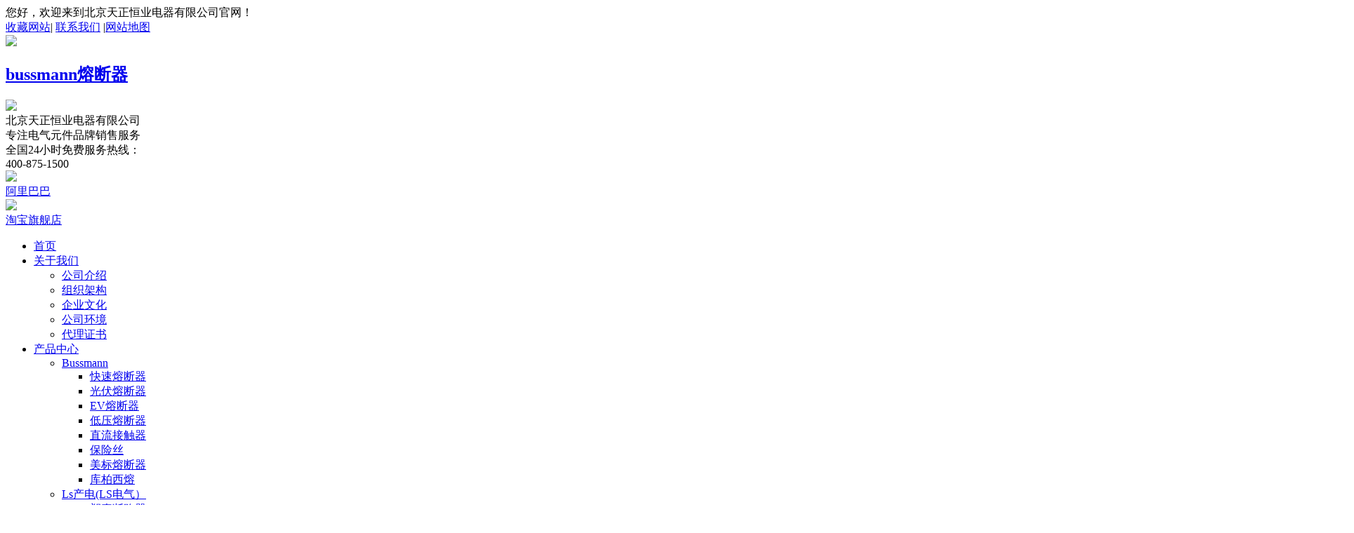

--- FILE ---
content_type: text/html
request_url: https://godz.cn/hydt/
body_size: 8198
content:
<!DOCTYPE html >
<html >
<head>
<meta name="viewport" content="width=device-width, initial-scale=1.0, user-scalable=no">
<meta http-equiv="Content-Language" content="zh-cn">
<meta http-equiv="Content-Type" content="text/html; charset=utf-8" />
<title>行业动态,企业展会,产品推广供应商合作-北京天正恒业电器有限公司</title>
<meta name="keywords" content="行业动态,企业展会,产品推广供应商合作">
<meta name="description" content="北京天正恒业电器有限公司是一家股份制企业，咨询电话：400-875-1500.行业动态,主要介绍企业展会,产品推广供应商合作的内容">
<link rel="shortcut icon" href="/favicon.ico"/>
<link rel="stylesheet" href="/templets/sscm/css/aos.css" type="text/css">
<link rel="stylesheet" href="/templets/sscm/css/animate.css" >
<link rel="stylesheet" href="/templets/sscm/css/index.css" type="text/css">
<script type="text/javascript" src="/templets/sscm/js/jquery-1.9.1.min.js"></script>



<!--360统计-->
<meta name="360-site-verification" content="a5ba07f9fdd7f094e13b82142dcda77d" />

<!--百度站长-->
<meta name="baidu-site-verification" content="AJUhJVLUGU" />

<!--搜狗站长-->
<meta name="sogou_site_verification" content="lNJYbpgSWI"/>

<!--谷歌统计-->
<!-- Global site tag (gtag.js) - Google Analytics -->
<script async src="//www.googletagmanager.com/gtag/js?id=UA-150739087-1"></script>
<script>
  window.dataLayer = window.dataLayer || [];
  function gtag(){dataLayer.push(arguments);}
  gtag('js', new Date());

  gtag('config', 'UA-150739087-1');
</script>

<!--百度统计-->
<script>
var _hmt = _hmt || [];
(function() {
  var hm = document.createElement("script");
  hm.src = "//hm.baidu.com/hm.js?42f9c417df54797b94abf888f2efe3ce";
  var s = document.getElementsByTagName("script")[0]; 
  s.parentNode.insertBefore(hm, s);
})();
</script>
 
 <!--百度自动推送-->
<script>
(function(){
    var bp = document.createElement('script');
    var curProtocol = window.location.protocol.split(':')[0];
    if (curProtocol === 'https') {
        bp.src = '//zz.bdstatic.com/linksubmit/push.js';
    }
    else {
        bp.src = '//push.zhanzhang.baidu.com/push.js';
    }
    var s = document.getElementsByTagName("script")[0];
    s.parentNode.insertBefore(bp, s);
})();
</script>




<style>

</style>
</head>
<body>

<!-- header -->
<div class="header">

<div class="header_top">
<div class="main_content">
<div class="header_top_l">您好，欢迎来到北京天正恒业电器有限公司官网！</div>
<div class="header_top_r"><a onclick="AddFavorite(window.location,'北京天正恒业电器有限公司')" href="javascript:void(0)" rel="nofollow">收藏网站</a>|
<a href="/lxtz/" rel="nofollow">联系我们</a>
|<a href="/sitemap.html">网站地图</a></div>
</div>
</div>

<script>
    //收藏本站
    function AddFavorite(sURL, sTitle) {
        var ctrl=(navigator.userAgent.toLowerCase()).indexOf('mac')!=-1?'Command/Cmd':'Ctrl';
        sURL = encodeURI(sURL);
        try{
            //IE
            window.external.addFavorite(sURL, sTitle);
        }catch(e){
            try{
                //其他浏览器
                window.sidebar.addPanel(sTitle, sURL, "");
            }catch(e){
                alert("加入收藏失败，请使用"+ctrl+"+D进行添加,或手动在浏览器里进行设置.");
            }
        }
    }

</script>

<div class="header_cont">
<div class="main_content">
<div class="header_cont_l">
<div class="head_logo"><a href="/"><img src="/templets/sscm/images/logo.png"><h2>bussmann熔断器</h2></a></div><div class="head_logo_wap"><a href="/"><img src="/templets/sscm/images/logo_wap.png"></a></div>
<div class="head_logo_wz"><span>北京天正恒业电器有限公司</span><br>专注电气元件品牌销售服务 </div>
</div>
<div class="header_cont_r">
<div class="head_tel">全国24小时免费服务热线：<br><span>400-875-1500</span></div>
<div class="head_albb"><a href="https://bussmann.1688.com/?spm=a261y.7663282.top-nav.1.63f815d4YIvm23" target="_blank" rel="nofollow"><img src="/templets/sscm/images/head_albb.png"><br>阿里巴巴</a></div>
<div class="head_albb"><a href="https://shop288753332.taobao.com/?spm=a230r.7195193.1997079397.87.33ea1b22FSR5f2" target="_blank" rel="nofollow"><img src="/templets/sscm/images/head_taobao.png"><br>淘宝旗舰店</a></div>

<div class="header_tel"><a href="tel:13720093566"><span></span></a></div>


<div class="head_nav_wap">
<link rel="stylesheet" href="/templets/sscm/css/wap_mun.css">
<script type="text/javascript" src="/templets/sscm/js/script.js"></script>
<div class="sp_header">

  <div class="sp_nav"> <span></span> <span></span> <span></span> </div>
</div>
<div class="sjj_nav">
 <div class="sp_nav"> <span></span> <span></span> <span></span> </div>
  <ul>
    <li> <a href="/" rel="nofollow">首页</a></li>
    <li> <a href="/gywm/" rel="nofollow">关于我们</a><i class="sp_nav_xjb"></i>
	<ul>
	  
                <li><a href="/gsjs/">公司介绍</a></li>
      
                <li><a href="/zzjg/">组织架构</a></li>
      
                <li><a href="/qywh/">企业文化</a></li>
      
                <li><a href="/gshj/">公司环境</a></li>
      
                <li><a href="/dlzs/">代理证书</a></li>
              
    </ul>
	</li>
	
	
    <li> <a href="/cp/">产品中心</a><i class="sp_nav_xjb"></i>
	
	<ul>
	<li><a href="/bussmann/">Bussmann</a><i class="sp_nav_xjb" ></i>
					<ul >
					  
					   <li><a href="/ksrdq/">快速熔断器</a></li>
					  
					   <li><a href="/gfrdq/">光伏熔断器</a></li>
					  
					   <li><a href="/evrdq/">EV熔断器</a></li>
					  
					   <li><a href="/dyrdq/">低压熔断器</a></li>
					  
					   <li><a href="/bussmann/zljcj/">直流接触器</a></li>
					  
					   <li><a href="/dzbxs/">保险丝</a></li>
					  
					   <li><a href="/mbrdq/">美标熔断器</a></li>
					  
					   <li><a href="/bussmann/kbxr/">库柏西熔</a></li>
					  
					</ul>
				</li><li><a href="/lscd/">Ls产电(LS电气）</a><i class="sp_nav_xjb" ></i>
					<ul >
					  
					   <li><a href="/skdlq/">塑壳断路器</a></li>
					  
					   <li><a href="/mdbhq/">马达保护器</a></li>
					  
					   <li><a href="/wxdlq/">微型断路器</a></li>
					  
					   <li><a href="/kjdlq/">框架断路器</a></li>
					  
					   <li><a href="/lsjcq/">接触器</a></li>
					  
					   <li><a href="/lsjdq/">继电器</a></li>
					  
					   <li><a href="/lscd/bpq/">变频器</a></li>
					  
					</ul>
				</li><li><a href="/bulgin/">Bulgin</a><i class="sp_nav_xjb" ></i>
					<ul >
					  
					   <li><a href="/yxfsljq/">圆形防水连接器</a></li>
					  
					   <li><a href="/jsfsljq/">金属防水连接器</a></li>
					  
					   <li><a href="/fsbxsz/">防水保险丝座</a></li>
					  
					   <li><a href="/fskg/">防水按钮开关</a></li>
					  
					   <li><a href="/fszsd/">防水指示灯</a></li>
					  
					   <li><a href="/dcz/">电池夹片</a></li>
					  
					   <li><a href="/Iiecctcz/">IEC插头插座</a></li>
					  
					</ul>
				</li><li><a href="/cp/jyzn/">极亚智能</a><i class="sp_nav_xjb" ></i>
					<ul >
					  
					   <li><a href="/cp/jyzn/znsdz/">智能水电桩</a></li>
					  
					   <li><a href="/cp/jyzn/jlcdz/">交流充电桩</a></li>
					  
					   <li><a href="/cp/jyzn/cdb/">智能安全充电插座</a></li>
					  
					   <li><a href="/cp/jyzn/zndlq/">智能断路保护器</a></li>
					  
					</ul>
				</li><li><a href="/citel/">Citel</a><i class="sp_nav_xjb" ></i>
					<ul >
					  
					   <li><a href="/zlflq/">直流防雷器</a></li>
					  
					   <li><a href="/jlflq/">交流防雷器</a></li>
					  
					   <li><a href="/sjxhflq/">数据信号防雷器</a></li>
					  
					   <li><a href="/tzflq/">同轴RF保护防雷器</a></li>
					  
					   <li><a href="/zazsd/">OBSTA障碍指示灯</a></li>
					  
					</ul>
				</li><li><a href="/amplum/">Amplum</a><i class="sp_nav_xjb" ></i>
					<ul >
					  
					   <li><a href="/amplum/bmrdqz/">北美熔断器座</a></li>
					  
					   <li><a href="/amplum/tyrdqz/">通用熔断器座</a></li>
					  
					   <li><a href="/amplum/guangfurongduanqizuo/">光伏熔断器座</a></li>
					  
					   <li><a href="/amplum/dgrdqz/">导轨熔断器座</a></li>
					  
					   <li><a href="/amplum/mianbananzhuangrongduanqizuo/">面板安装熔断器座</a></li>
					  
					   <li><a href="/amplum/bxsz/">保险丝座</a></li>
					  
					</ul>
				</li>	
    </ul>

	
	
	</li>
	
	
	<li> <a href="/jjfa/" rel="nofollow">解决方案</a><i class="sp_nav_xjb"></i>
	<ul>
	  
                <li><a href="/flfdal/">风力发电</a></li>
      
                <li><a href="/dlhyal/">电力行业</a></li>
      
                <li><a href="/ylhyal/">医疗行业</a></li>
      
                <li><a href="/gfcnal/">光伏储能</a></li>
      
                <li><a href="/ddqcal/">电动汽车</a></li>
      
                <li><a href="/afjkal/">安防监控</a></li>
      
                <li><a href="/zmhyal/">照明行业</a></li>
      
                <li><a href="/yyal/gdjt/">轨道交通</a></li>
      
                <li><a href="/znjtal/">智能交通</a></li>
      
                <li><a href="/txhyal/">通讯行业</a></li>
      
                <li><a href="/cdzhyal/">充电桩行业</a></li>
              
    </ul>
	</li><li> <a href="/zx/" >资讯中心</a><i class="sp_nav_xjb"></i>
	<ul>
	  
                <li><a href="/qyxw/">企业新闻</a></li>
      
                <li><a href="/hydt/">行业动态</a></li>
      
                <li><a href="/spzx/">视频中心</a></li>
      
                <li><a href="/yyal/">应用案例</a></li>
              
    </ul>
	</li><li> <a href="/lxtz/" rel="nofollow">联系我们</a><i class="sp_nav_xjb"></i>
	<ul>
	          
    </ul>
	</li>
	
	
<li style=" border-bottom: 0px;">
<form name="formsearch" action="/plus/search.php">
          <input type="hidden" name="kwtype" value="0">
          <input class="soText" placeholder="请输入搜索关键词" type="text" name="q" id="seachkeywords">
          <input class="soBtn curp  iconfont" type="submit" value="">
</form>
</li>

</ul>
</div>
</div>


</div>




</div>
</div>

<div class="header_nav">
<div class="main_content">
<ul>
<li><a href="/" rel="nofollow">网站首页</a></li>

<li><a href="/gywm/" rel="nofollow">关于我们</a>

<ul class="sub-menu dr-menu2"  class="fa fa-caret-down">
                
                <li class="Lev2"><a class="menu2" href="/gsjs/">公司介绍</a></li>
                
                <li class="Lev2"><a class="menu2" href="/zzjg/">组织架构</a></li>
                
                <li class="Lev2"><a class="menu2" href="/qywh/">企业文化</a></li>
                
                <li class="Lev2"><a class="menu2" href="/gshj/">公司环境</a></li>
                
                <li class="Lev2"><a class="menu2" href="/dlzs/">代理证书</a></li>
                    
                                
              </ul>

</li><li><a href="/cp/" rel="nofollow">产品中心</a>

<ul class="sub-menu dr-menu2"  class="fa fa-caret-down">
                
                <li class="Lev2"><a class="menu2" href="/bussmann/">Bussmann</a></li>
                
                <li class="Lev2"><a class="menu2" href="/lscd/">Ls产电(LS电气）</a></li>
                
                <li class="Lev2"><a class="menu2" href="/bulgin/">Bulgin</a></li>
                
                <li class="Lev2"><a class="menu2" href="/cp/jyzn/">极亚智能</a></li>
                
                <li class="Lev2"><a class="menu2" href="/citel/">Citel</a></li>
                
                <li class="Lev2"><a class="menu2" href="/amplum/">Amplum</a></li>
                    
                                
              </ul>

</li>
<li><a href="/jjfa/" rel="nofollow">解决方案</a>

<ul class="sub-menu dr-menu2 head_jjfa_nav"  class="fa fa-caret-down">
                
                <li class="Lev2"><a class="menu2" href="/flfdal/">风力发电</a></li>
                
                <li class="Lev2"><a class="menu2" href="/dlhyal/">电力行业</a></li>
                
                <li class="Lev2"><a class="menu2" href="/ylhyal/">医疗行业</a></li>
                
                <li class="Lev2"><a class="menu2" href="/gfcnal/">光伏储能</a></li>
                
                <li class="Lev2"><a class="menu2" href="/ddqcal/">电动汽车</a></li>
                
                <li class="Lev2"><a class="menu2" href="/afjkal/">安防监控</a></li>
                
                <li class="Lev2"><a class="menu2" href="/zmhyal/">照明行业</a></li>
                
                <li class="Lev2"><a class="menu2" href="/yyal/gdjt/">轨道交通</a></li>
                
                <li class="Lev2"><a class="menu2" href="/znjtal/">智能交通</a></li>
                
                <li class="Lev2"><a class="menu2" href="/txhyal/">通讯行业</a></li>
                
                <li class="Lev2"><a class="menu2" href="/cdzhyal/">充电桩行业</a></li>
                    
                                
              </ul>

</li>
<li><a href="/zx/" >资讯中心</a>

<ul class="sub-menu dr-menu2"  class="fa fa-caret-down">
                
                <li class="Lev2"><a class="menu2" href="/qyxw/">企业新闻</a></li>
                
                <li class="Lev2"><a class="menu2" href="/hydt/">行业动态</a></li>
                
                <li class="Lev2"><a class="menu2" href="/spzx/">视频中心</a></li>
                
                <li class="Lev2"><a class="menu2" href="/yyal/">应用案例</a></li>
                    
                                
              </ul>

</li><li><a href="/lxtz/" rel="nofollow">联系我们</a>

<ul class="sub-menu dr-menu2"  style="display:none">
                    
                                
              </ul>

</li>
</ul>
</div>
</div>

</div>
<!-- header end -->
   <a alt="" title="" class="n_banner" aos="fade-up" aos-easing="ease" aos-duration="700">
	  <img src="/uploads/191024/1-191024111433Q0.jpg">
	  </a>
  

<div class="Location" aos="fade-up" aos-easing="ease" aos-duration="700">
<div class="main_content">
<div class="Location_tubiao"><img src="/templets/sscm/images/location.png"></div><span>当前位置：</span><a href='//www.godz.cn/'>首页</a> > <a href='/zx/'>资讯中心</a> > <a href='/hydt/'>行业动态</a> > 
<div class="i_seach_fr">
<form name="formsearch" action="/plus/search.php">
          <input type="hidden" name="kwtype" value="0">
          <input class="soText" placeholder="请输入搜索关键词" type="text" name="q" id="seachkeywords">
          <input class="soBtn curp iconfont" type="submit" value="">
</form>
</div>
</div></div>

<div class="lanmu_mun" aos="fade-up" aos-easing="ease" aos-duration="700">
<div class="main_content">
<ul>

<li><a href="/qyxw/">企业新闻</a></li>
<li class="ys"><a href="/hydt/">行业动态</a> </li>
<li><a href="/spzx/">视频中心</a></li>

<li><a href="/yyal/">应用案例</a></li>

</ul>
</div>
</div>

<div class="content">
<div class="main_content">
<h1 class="news_list_top">行业动态</h1>
<div class="news_list">
<ul>
<li aos="fade-up" aos-easing="ease" aos-duration="700"><a href="/hydt/1501.html" target="_blank">
<div class="news_list_tu"><img src="/images/defaultpic.gif" alt="Bulgin防水连接技术2025战略：从工业到新能源，打造严苛环境下的连接标杆"></div>
<div class="news_list_cont">
<div class="news_list_title">Bulgin防水连接技术2025战略：从工业到新能源，打造严苛环境下的连接标杆</div>
<div class="news_list_desc">简明提炼Bulgin技术优势与场景价值，适配快速传播与技术决策需求。…</div>
<div class="news_list_time">2025-05-14</div>
</div>
<div class="news_list_gd"><span>></span></div>
</a></li><li aos="fade-up" aos-easing="ease" aos-duration="700"><a href="/qyxw/1494.html" target="_blank">
<div class="news_list_tu"><img src="/uploads/ueditor/image/20250429/1745919571734944-lps.jpg" alt="聚焦核心代理品牌：2025年四大技术趋势与产品创新解析"></div>
<div class="news_list_cont">
<div class="news_list_title">聚焦核心代理品牌：2025年四大技术趋势与产品创新解析</div>
<div class="news_list_desc">解析2025年智能电网与工业自动化趋势，深度挖掘BUSSMANN、LS产电、CITEL等品牌技术优势，提供一站式解决方案。…</div>
<div class="news_list_time">2025-04-29</div>
</div>
<div class="news_list_gd"><span>></span></div>
</a></li><li aos="fade-up" aos-easing="ease" aos-duration="700"><a href="/hydt/1497.html" target="_blank">
<div class="news_list_tu"><img src="/uploads/ueditor/image/20250506/1746496627476758-lps.jpg" alt="CITEL防雷器技术深度解析：从智能电网到新能源系统的全方位电涌防护"></div>
<div class="news_list_cont">
<div class="news_list_title">CITEL防雷器技术深度解析：从智能电网到新能源系统的全方位电涌防护</div>
<div class="news_list_desc">本文深度解析CITEL防雷器在智能电网、新能源及智能交通领域的技术优势与场景化应用，聚焦其与BUSSMANN熔断器、BULGIN连接器等代理品牌的协同防护方案…</div>
<div class="news_list_time">2025-05-06</div>
</div>
<div class="news_list_gd"><span>></span></div>
</a></li><li aos="fade-up" aos-easing="ease" aos-duration="700"><a href="/hydt/1499.html" target="_blank">
<div class="news_list_tu"><img src="/images/defaultpic.gif" alt="工业级电路保护与连接技术新趋势：Bussmann、LS产电与Bulgin的协同创新"></div>
<div class="news_list_cont">
<div class="news_list_title">工业级电路保护与连接技术新趋势：Bussmann、LS产电与Bulgin的协同创新</div>
<div class="news_list_desc">本文聚焦Bussmann熔断器、LS产电塑壳断路器及Bulgin防水连接器三大核心品牌，结合新能源、智能电网与工业自动化趋势，解析其技术突破与场景化应用…</div>
<div class="news_list_time">2025-05-09</div>
</div>
<div class="news_list_gd"><span>></span></div>
</a></li><li aos="fade-up" aos-easing="ease" aos-duration="700"><a href="/hydt/447.html" target="_blank">
<div class="news_list_tu"><img src="/uploads/ueditor/image/20191023/1571817109301871.png" alt="<b>直流熔断器哪家好--bussmann是您的好选择</b>"></div>
<div class="news_list_cont">
<div class="news_list_title"><b>直流熔断器哪家好--bussmann是您的好选择</b></div>
<div class="news_list_desc">直流熔断器 主要由熔体和熔管以及外加填料等部分组成。使用时，将熔断器串联于被保护电路中，当被保护电路的电流超过规定值，并经过一定时间后，由熔体自身产生的热量熔断熔体…</div>
<div class="news_list_time">2019-11-14</div>
</div>
<div class="news_list_gd"><span>></span></div>
</a></li><li aos="fade-up" aos-easing="ease" aos-duration="700"><a href="/hydt/450.html" target="_blank">
<div class="news_list_tu"><img src="/images/defaultpic.gif" alt="Bussmann（西熔）熔断器部分库存现货低价促销"></div>
<div class="news_list_cont">
<div class="news_list_title">Bussmann（西熔）熔断器部分库存现货低价促销</div>
<div class="news_list_desc">北京天正恒业电器有限公司是一家股份制企业，专业代理BUSSMANN熔断器、LS产电、BULGIN、AMPLUM低压电器品牌！…</div>
<div class="news_list_time">2019-11-14</div>
</div>
<div class="news_list_gd"><span>></span></div>
</a></li>
</ul>

</div>

        <div class="pagingNav" aos="fade-up" aos-easing="ease" aos-duration="700">


          <div class="uls fr"><li>首页</li>
<li class="thisclass">1</li>
<li><a href='list_25_2.html'>2</a></li>
<li><a href='list_25_3.html'>3</a></li>
<li><a href='list_25_4.html'>4</a></li>
<li><a href='list_25_5.html'>5</a></li>
<li><a href='list_25_62.html'>末页</a></li>
</div>

        </div>

</div>
</div>

<!-- footer -->
<div class="footer">
<div class="main_content">
<div class="footer_top">
<div class="footer_nav">
<ul>
<li><a href="/gywm/"  rel="nofollow">关于我们</a>
<div class="footer_nav_zi">

<a href="/gsjs/" rel="nofollow" >公司介绍</a>

<a href="/zzjg/" rel="nofollow" >组织架构</a>

<a href="/qywh/" rel="nofollow" >企业文化</a>

<a href="/gshj/" rel="nofollow" >公司环境</a>

<a href="/dlzs/" rel="nofollow" >代理证书</a>

</div>
</li>


</ul>
</div>
<div class="footer_kjdh">
<span>快捷导航：</span>
<div class="footer_kjdh_zi">
<a href="/bussmann/" >Busmannn：</a>
<a href="/xrksrdq/" >库柏西熔</a>
<a href="/170Mxl/" >170M快熔</a>
<a href="/bmksrdq/" >FWP快熔</a>
<a href="/170Mxl/659.html" >直流熔断器</a>
<a href="/20xlbxs/" >5X20保险丝</a>

</div><div class="footer_kjdh_zi">
<a href="/lscd/" >LS产电：</a>
<a href="/tsxldlq/" >TS塑壳断路器</a>
<a href="/tdxldlq/" >TD塑壳断路器</a>
<a href="/absxldlq/" >ABS塑壳断路器</a>
<a href="/gmcjcq/" >GMC接触器</a>
<a href="/mtgthgzjdq/" >MT/GTH热过载继电器</a>

</div><div class="footer_kjdh_zi">
<a href="/bulgin/" >Bulgin：</a>
<a href="/yxfsljq/" >Bulgin连接器</a>
<a href="/fskg/" >Bulgin按钮开关</a>
<a href="/fsbxsz/" >Bulgin保险丝座</a>
<a href="/fszsd/" >Bulgin指示灯</a>

</div><div class="footer_kjdh_zi">
<a href="/citel/" >Citel：</a>
<a href="/zlflq/" >Citel直流浪涌保护器</a>
<a href="/jlflq/" >Citel交流浪涌保护器</a>
<a href="/citel/" >SPD防雷器</a>
<a href="/dsgfflq/" >光伏浪涌保护器</a>

</div>
</div>
<div class="footer_lx">
<div class="footer_ewm"><img src="/uploads/191108/1-19110Q63T3626.jpg"><span style=" width:  100%; float:  left; text-align:  center; line-height:  30px;">扫一扫，添加小程序</span></div>
<div class="footer_ewm"><img src="/uploads/191025/1-19102510520c20.jpg"><span style=" width:  100%; float:  left; text-align:  center; line-height:  30px;">扫一扫，关注公众号</span></div>
<p>联系地址：中国 北京市丰台区看丹街道中核路1号院3号楼312室</p>
<p>联系电话：010-83818621/83818793</p>
<p>邮箱：sales@godz.cn</p>
</div>
</div>

<div class="foot_link">
<div class="foot_link_title"><span>友情链接</span><br>LINKS</div>
<div class="foot_link_list">
 

</div>
</div>

<div class="footer_copy">Copyright © 2015 北京市丰台区看丹街道中核路3号院3号楼312  All Right Reserved  <a href="https://beian.miit.gov.cn/" target="_blank">京ICP备10034831号-5 </a>   </div>

</div>
</div>
<!-- footer end-->

<script src="/templets/sscm/js/aos.js"></script> 

<script type="text/javascript">   			
	AOS.init({
		easing: 'ease-out-back',
		duration: 1000
	});
</script>


<!--Online Service start-->
<div class="kf-sidebar">
	<ul>
		<li class="kf-tel">
			<div class="sidebox">
			
			<a href="tel:400-875-1500">
				<i class="tb"></i>
			    <p>400-875-1500</p>
			</a>	
			
			</div>		
		</li>
		<li class="kf-qq">
			
			<a href="//wpa.qq.com/msgrd?v=3&uin=865735636&site=qq&menu=yes" target="_blank" class="sidebox" rel="nofollow">
				<i class="tb"></i>
				<p>在线客服</p>
			</a>
		
		</li>
		<li class="kf-ww">
			<div class="sidebox">
			
			<a href="//amos.alicdn.com/msg.aw?v=2&uid=旺旺客服&site=cnalichn&s=10&charset=UTF-8" target="_blank">
				<i class="tb"></i>
			    <p>旺旺客服</p>
			</a>	
			
			</div>		
		</li>
		<li class="kf-weixin">
			<div class="sidebox">
				<i class="tb"></i>
			</div>

			<div class="ewm"><div class="box" style=" float: left;"><img src="/uploads/191105/1-1911051025045U.png" alt="微信二维码"/><span style=" width:  100%; float:  left; text-align:  center; line-height:  30px;">扫一扫，添加销售经理</span></div></div>
			
		</li>
		<li class="kf-sq">
			
			<a href="" data-toggle="modal" data-target="#myModal"  class="sidebox" rel="nofollow">
				<i class="tb"></i>
				<p>样品申请</p>
			</a>
		
		</li>

		<li id="goTop" style="display: none;"><i class="tb"></i></li>
	</ul>
</div>
<script type="text/javascript">
	$(document).ready(function() {
		$(".kf-sidebar .kf-weixin").hover(function() {
			$(".kf-sidebar .ewm").slideToggle(200);
		});
	})
</script>


<script type="text/javascript">
	$(document).ready(function() {
		$("#ewm-a").click(function() {
			$("#ewm").slideToggle(300);
		});
		$("#ewm-i").click(function() {
			$("#ewm").slideToggle(300);
	    });
	})
</script>



<div id="gotop_wap"></div>
<script type="text/javascript">
	$(window).scroll(function() {
		if($(window).scrollTop() > 300) {
			$("#goTop").fadeIn(500);
		} else {
			$("#goTop").fadeOut(500);
		}
	});
	$("#goTop,#gotop_wap").click(function() {
		$('body,html').animate({
			scrollTop: 0
		}, 300);
		return false;
	})
</script>

<div class="footer_fd_kuan"></div>
<div class="footer_fd">
<ul>
<li><a href="/">
<div class="footer_fd_tu"><img src="/templets/sscm/images/footer_fdhome.png"></div>
<div class="footer_fd_title">首页</div>
</a></li>

<li><a href="/cp/">
<div class="footer_fd_tu"><img src="/templets/sscm/images/footer_fdcp.png"></div>
<div class="footer_fd_title">产品</div>
</a></li>

<li><a href="/lxtz/">
<div class="footer_fd_tu"><img src="/templets/sscm/images/footer_fdlxwm.png"></div>
<div class="footer_fd_title">联系</div>
</a></li>


<li><a  href="tel:400-875-1500">
<div class="footer_fd_tu"><img src="/templets/sscm/images/footer_fdtel.png"></div>
<div class="footer_fd_title">电话</div>
</a>
<div class="wap_lx_kaun">

<ul>
<li><a href="tel:400-875-1500"><img src="/templets/sscm/images/kf_tel.png"></a></li>
<li><a href="//wpa.qq.com/msgrd?v=3&uin=865735636&site=qq&menu=yes"><img src="/templets/sscm/images/kf_qq.png"></a></li>
<li><a class="wap_lx_wx"><img src="/templets/sscm/images/kf_weixin.png"></a>
<div class="wap_lx_wxewm"><img src="/uploads/191011/1-1910110Z22I41.jpg" alt="微信二维码"></div>
</li>
<li><a href="//amos.alicdn.com/msg.aw?v=2&uid=旺旺客服&site=cnalichn&s=10&charset=UTF-8"><img src="/templets/sscm/images/kf_ww.png"></a></li>

</ul>
</div>
</li>


</ul>
</div>

<div class="wap_fd_bg"></div>
<script type="text/javascript">
$(document).ready(function() {
	var windowH = $(window).height();
	$(".wap_fd_bg").css("height",windowH);	  
	$(".footer_fd_xl").click(function() {		
		$(".wap_lx_kaun").slideToggle(300);
		$(".wap_fd_bg").slideToggle(1);		
		$("body").toggleClass("overflow_hidden");
		$(".wap_lx_wxewm").css("display","none");	  
	});
	$(".wap_fd_bg").click(function() {		
		$(".wap_lx_kaun").slideToggle(300);
		$(".wap_fd_bg").css("display","none");	 
		$("body").toggleClass("overflow_hidden");
		$(".wap_lx_wxewm").css("display","none");	  
	});	
	$(".wap_lx_wx").click(function() {	
		$(".wap_lx_wxewm").slideToggle(300);
	});

});
</script>
<link rel="stylesheet" type="text/css" href="/templets/sscm/css/zzsc.css">
<script type="text/javascript" src="/templets/sscm/js/modal.js"></script>


<div class="modal fade" id="myModal" tabindex="-1" role="dialog" aria-labelledby="myModalLabel" aria-hidden="true">
   <div class="modal-dialog">
	  <div class="modal-content">
	 <div class="ypsq_tc">
	 <div class="ypsq_tc_title">样品免费申请表</div>
	 <div class="ypsq_tc_desc">北京天正恒业电器有限公司代理品牌持续进行产品创新，确保提供给您优质的产品。若您有购买需求或对我司产品感兴趣，可免费申请样品试用。</div>
	<div class="ypsq_tc_message">
	<form action="/plus/diy.php" enctype="multipart/form-data" method="post" name="guestbook" onsubmit="return chkguestform(this);">
		<input type="hidden" name="action" value="post">
		<input type="hidden" name="diyid" value="1">
		<input type="hidden" name="do" value="2">	
		
				<div class="yp_cont"><textarea  name="yp_cont" id="yp_cont" placeholder="请填写您需要的产品信息或复制产品链接"></textarea></div>
				
            	<li><input type="text" name="yp_gsmc" id="yp_gsmc" placeholder="公司名称：" value=""/></li>
				
                <li><input type="text" name="yp_name" id="yp_name"  placeholder="联系人：" value=""/></li>
				
            	<li><input type="text" name="yp_tel" id="yp_tel"  placeholder="电话：" value=""/></li>
				
                <li><input type="text" name="yp_email" id="yp_email"  placeholder="邮箱：" value=""/></li>
                
				<input type="hidden" name="dede_fields" value="yp_cont,multitext;yp_gsmc,text;yp_name,text;yp_tel,text;yp_email,text">
				<input type="hidden" name="dede_fieldshash" value="31650d3183aab92471fc378664e34a09">
                <div class="yp_xgzc"><span>样品申请相关政策：</span>
				<p>1.我们不会将您的详细信息传递给任何第三方。请注意，我们无法回复您，若您未提供有效的电子邮件地址和电话号码；</p>
				<p>2.样品试用结束5个工作日内，需及时归还样品，若逾期未归还需正价购买该产品（以我司实际收到归还产品时间为准）；</p></div>  
				
				<li class="minp5"><input type="submit" name="submit" value="提交" class="submit" /></li>
	</form>	
	</div>
<script>
	function chkguestform(){
		
		if(!($('#yp_email').val()!='')){
            alert('请输入邮箱地址!');
				guestbook.yp_email.focus();
				return false;
        }else{
		
			reg = /^\w+((-\w+)|(\.\w+))*\@[A-Za-z0-9]+((\.|-)[A-Za-z0-9]+)*\.[A-Za-z0-9]+$/;
			isok= reg.test($('#yp_email').val() );
			if(!isok) {
				alert("请输出入正确的邮箱地址!");
				guestbook.yp_email.focus();
				return false;
			}
		
		}
		
		
	}			
</script> 
	 
	 </div>
		<div class="modal-header">
			<button type="button" class="close" data-dismiss="modal" aria-hidden="true">×</button>
		 </div>
		 </div>
	 </div>
</div>

<script>
	$(function(){
		$('#triggerModel').trigger('click');
	});
</script>

</body>
</html>
